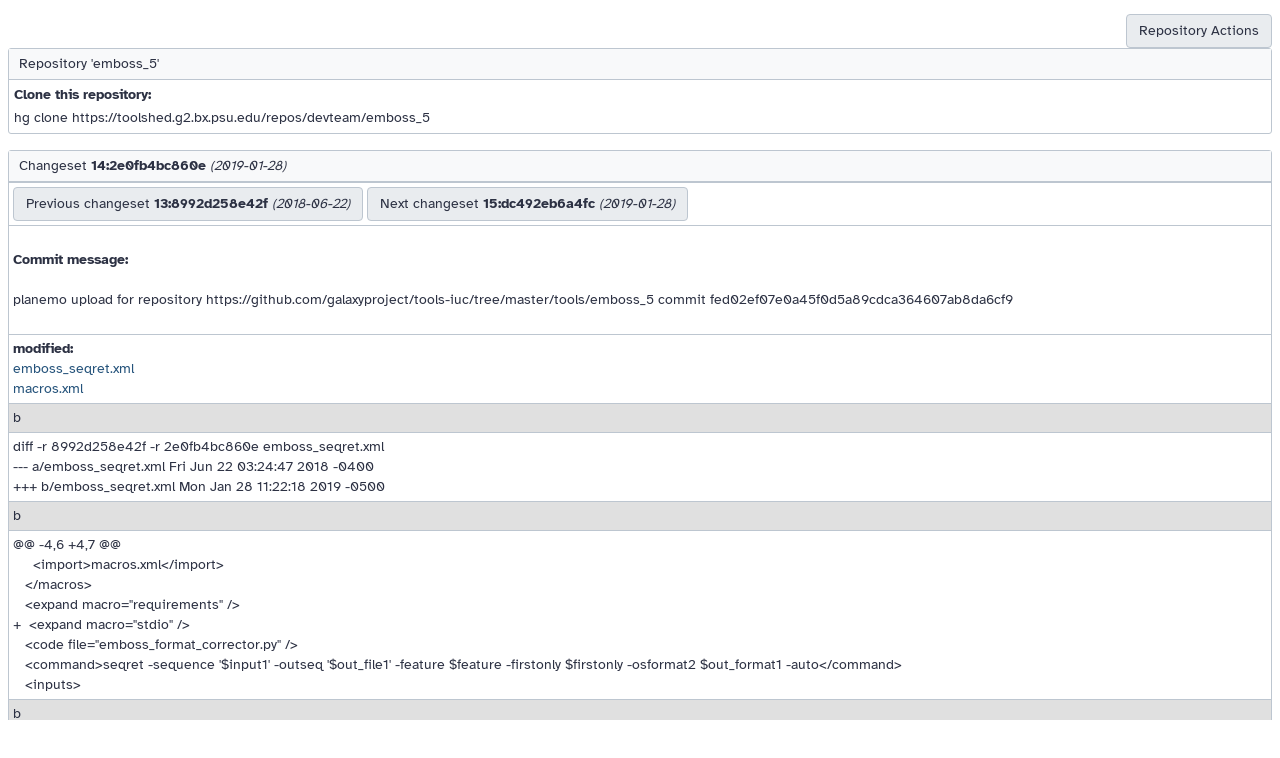

--- FILE ---
content_type: text/html; charset=UTF-8
request_url: https://toolshed.g2.bx.psu.edu/repository/view_changeset?id=924b1a46d03eaf1e&ctx_str=2e0fb4bc860e
body_size: 1983
content:




<!DOCTYPE HTML>
<html>
    <!--base.mako-->
    
    <head>
        <meta http-equiv="Content-Type" content="text/html; charset=utf-8" />

        <title>
            Galaxy
            | 
        </title>

        <link rel="index" href="/"/>

        
        
    
    <link href="/static/dist/base.css?v=1717170859000" media="screen" rel="stylesheet" type="text/css" />

    <link href="/static/style/library.css?v=1717170859000" media="screen" rel="stylesheet" type="text/css" />

        
    
    <script src="/static/dist/libs.bundled.js?v=1717170859000" type="text/javascript"></script>
    
    <script src="/static/dist/toolshed.bundled.js?v=1717170859000" type="text/javascript"></script>



        

    
    <script type="text/javascript">
        // galaxy_client_app.mako, load

        var bootstrapped;
        try {
            bootstrapped = 
{}
;
        } catch(err) {
            console.warn("Unable to parse bootstrapped variable", err);
            bootstrapped = {};
        }

        var options = {
            root: '/',
            user: 
    
{
"total_disk_usage": 0,
"nice_total_disk_usage": "0 bytes",
"quota_percent": null
}
,
            session_csrf_token: '8dbe9dc0de87584f0e5396107c46c73f'
        };

        config.set({
            options: options,
            bootstrapped: bootstrapped
        });


    </script>

    




    </head>
    <body class="inbound">
        















    

    <br/><br/>
    <ul class="manage-table-actions">
            <li><a class="action-button" id="repository-119-popup" class="menubutton">Repository Actions</a></li>
            <div popupmenu="repository-119-popup">
                    <a class="action-button" target="galaxy_main" href="/repository/view_repository?id=924b1a46d03eaf1e&changeset_revision=63dd26468588">View repository</a>
                    <a class="action-button" target="galaxy_main" href="/repository/view_changelog?id=924b1a46d03eaf1e">View change log</a>
                    <a class="action-button" target="galaxy_main" href="/repository/browse_repository?id=924b1a46d03eaf1e">Browse repository tip files</a>
                    <a class="action-button" href="/repository/download?repository_id=924b1a46d03eaf1e&changeset_revision=63dd26468588&file_type=gz">Download as a .tar.gz file</a>
                    <a class="action-button" href="/repository/download?repository_id=924b1a46d03eaf1e&changeset_revision=63dd26468588&file_type=bz2">Download as a .tar.bz2 file</a>
                    <a class="action-button" href="/repository/download?repository_id=924b1a46d03eaf1e&changeset_revision=63dd26468588&file_type=zip">Download as a zip file</a>
            </div>
    </ul>



    <div class="toolForm">
        <div class="toolFormTitle">Repository 'emboss_5'</div>
        <div class="toolFormBody">
            <div class="form-row">
                <label>Clone this repository:</label>
                hg clone https://toolshed.g2.bx.psu.edu/repos/devteam/emboss_5
            </div>
        </div>
    </div>
    <p/>
<div class="toolForm">
    
    <div class="toolFormTitle">
        Changeset <b>14:2e0fb4bc860e</b> <i>(2019-01-28)</i>
    </div>
    <div class="toolFormBody">
        <table class="grid">
                <tr>
                    <td>
                            <a class="action-button" href="/repository/view_changeset?id=924b1a46d03eaf1e&ctx_str=8992d258e42f">Previous changeset <b>13:8992d258e42f</b> <i>(2018-06-22)</i></a>
                            <a class="action-button" href="/repository/view_changeset?id=924b1a46d03eaf1e&ctx_str=dc492eb6a4fc">Next changeset <b>15:dc492eb6a4fc</b> <i>(2019-01-28)</i></a>
                    </td>
                </tr>
            <tr>
                <td class="preserve-text-breaks">
                    <b>Commit message:</b>
                    <br/>planemo upload for repository https://github.com/galaxyproject/tools-iuc/tree/master/tools/emboss_5 commit fed02ef07e0a45f0d5a89cdca364607ab8da6cf9<br/>
                </td>
            </tr>
                <tr>
                    <td>
                        <b>modified:</b>
                            <br/><a href="#emboss_seqret.xml">emboss_seqret.xml</a>
                            <br/><a href="#macros.xml">macros.xml</a>
                    </td>
                </tr>
                
                <tr><td bgcolor="#E0E0E0"><a name="b">b</a></td></tr>
                <tr><td>diff&nbsp;-r&nbsp;8992d258e42f&nbsp;-r&nbsp;2e0fb4bc860e&nbsp;emboss_seqret.xml<br/>---&nbsp;a/emboss_seqret.xml	Fri&nbsp;Jun&nbsp;22&nbsp;03:24:47&nbsp;2018&nbsp;-0400<br/>+++&nbsp;b/emboss_seqret.xml	Mon&nbsp;Jan&nbsp;28&nbsp;11:22:18&nbsp;2019&nbsp;-0500<br/></td></tr>
                
                <tr><td bgcolor="#E0E0E0"><a name="b">b</a></td></tr>
                <tr><td>@@&nbsp;-4,6&nbsp;+4,7&nbsp;@@<br/>&nbsp;&nbsp;&nbsp;&nbsp;&nbsp;&lt;import&gt;macros.xml&lt;/import&gt;<br/>&nbsp;&nbsp;&nbsp;&lt;/macros&gt;<br/>&nbsp;&nbsp;&nbsp;&lt;expand&nbsp;macro=&#34;requirements&#34;&nbsp;/&gt;<br/>+&nbsp;&nbsp;&lt;expand&nbsp;macro=&#34;stdio&#34;&nbsp;/&gt;<br/>&nbsp;&nbsp;&nbsp;&lt;code&nbsp;file=&#34;emboss_format_corrector.py&#34;&nbsp;/&gt;<br/>&nbsp;&nbsp;&nbsp;&lt;command&gt;seqret&nbsp;-sequence&nbsp;&#39;$input1&#39;&nbsp;-outseq&nbsp;&#39;$out_file1&#39;&nbsp;-feature&nbsp;$feature&nbsp;-firstonly&nbsp;$firstonly&nbsp;-osformat2&nbsp;$out_format1&nbsp;-auto&lt;/command&gt;<br/>&nbsp;&nbsp;&nbsp;&lt;inputs&gt;<br/></td></tr>
                
                <tr><td bgcolor="#E0E0E0"><a name="b">b</a></td></tr>
                <tr><td>diff&nbsp;-r&nbsp;8992d258e42f&nbsp;-r&nbsp;2e0fb4bc860e&nbsp;macros.xml<br/>---&nbsp;a/macros.xml	Fri&nbsp;Jun&nbsp;22&nbsp;03:24:47&nbsp;2018&nbsp;-0400<br/>+++&nbsp;b/macros.xml	Mon&nbsp;Jan&nbsp;28&nbsp;11:22:18&nbsp;2019&nbsp;-0500<br/></td></tr>
                
                <tr><td bgcolor="#E0E0E0"><a name="b">b</a></td></tr>
                <tr><td>@@&nbsp;-5,6&nbsp;+5,12&nbsp;@@<br/>&nbsp;&nbsp;&nbsp;&nbsp;&nbsp;&nbsp;&nbsp;&nbsp;&nbsp;&nbsp;&nbsp;&nbsp;&nbsp;&lt;requirement&nbsp;type=&#34;package&#34;&nbsp;version=&#34;@VERSION@&#34;&gt;emboss&lt;/requirement&gt;<br/>&nbsp;&nbsp;&nbsp;&nbsp;&nbsp;&nbsp;&nbsp;&nbsp;&nbsp;&lt;/requirements&gt;<br/>&nbsp;&nbsp;&nbsp;&nbsp;&nbsp;&lt;/xml&gt;<br/>+&nbsp;&nbsp;&nbsp;&nbsp;&lt;xml&nbsp;name=&#34;stdio&#34;&gt;<br/>+&nbsp;&nbsp;&nbsp;&nbsp;&nbsp;&nbsp;&nbsp;&nbsp;&lt;stdio&gt;<br/>+&nbsp;&nbsp;&nbsp;&nbsp;&nbsp;&nbsp;&nbsp;&nbsp;&nbsp;&nbsp;&nbsp;&nbsp;&lt;regex&nbsp;level=&#34;fatal_oom&#34;&nbsp;match=&#34;insufficient&nbsp;memory&nbsp;available&#34;&nbsp;source=&#34;both&#34;&nbsp;/&gt;<br/>+&nbsp;&nbsp;&nbsp;&nbsp;&nbsp;&nbsp;&nbsp;&nbsp;&nbsp;&nbsp;&nbsp;&nbsp;&lt;exit_code&nbsp;range=&#34;1:&#34;&nbsp;/&gt;<br/>+&nbsp;&nbsp;&nbsp;&nbsp;&nbsp;&nbsp;&nbsp;&nbsp;&lt;/stdio&gt;<br/>+&nbsp;&nbsp;&nbsp;&nbsp;&lt;/xml&gt;<br/>&nbsp;&nbsp;&nbsp;&nbsp;&nbsp;&lt;xml&nbsp;name=&#34;citations&#34;&gt;<br/>&nbsp;&nbsp;&nbsp;&nbsp;&nbsp;&nbsp;&nbsp;&nbsp;&nbsp;&lt;citations&gt;<br/>&nbsp;&nbsp;&nbsp;&nbsp;&nbsp;&nbsp;&nbsp;&nbsp;&nbsp;&nbsp;&nbsp;&nbsp;&nbsp;&lt;citation&nbsp;type=&#34;doi&#34;&gt;10.1016/S0168-9525(00)02024-2&lt;/citation&gt;<br/></td></tr>
        </table>
    </div>
</div>

    </body>
</html>














